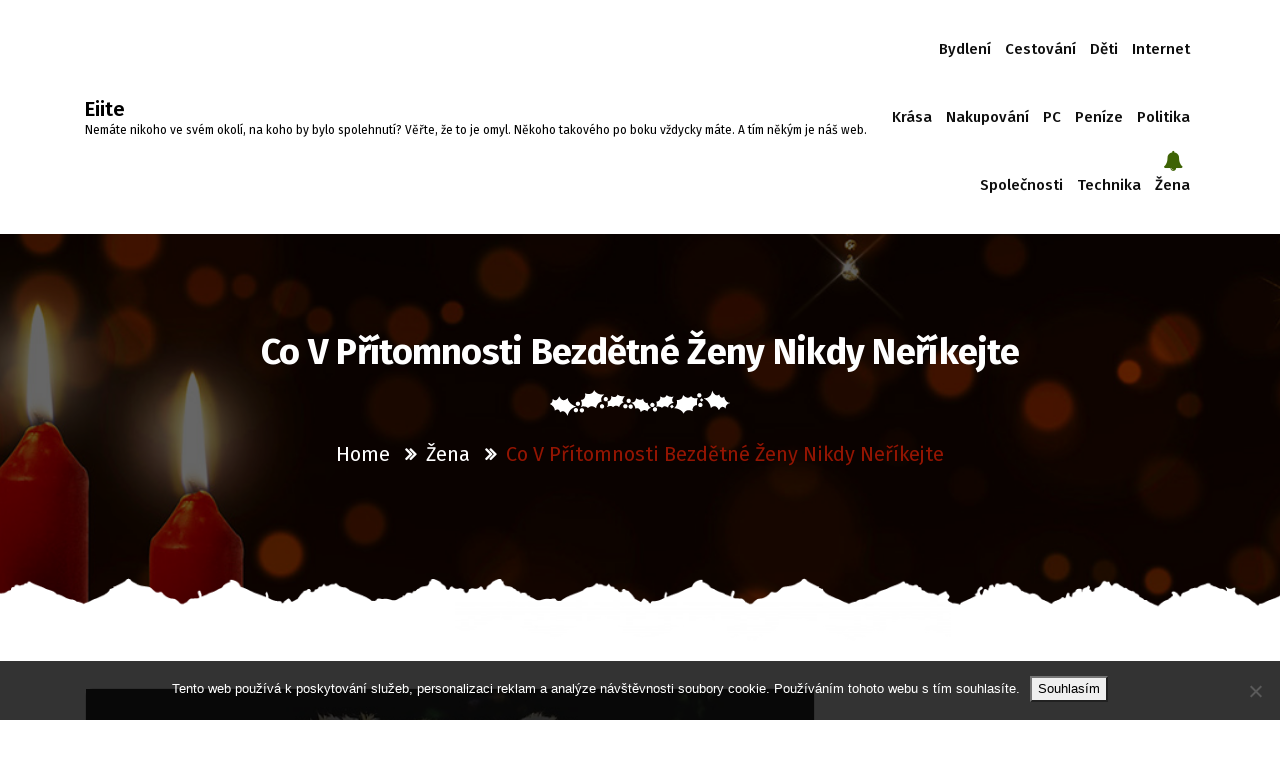

--- FILE ---
content_type: text/html; charset=UTF-8
request_url: https://www.eiite.cz/co-v-pritomnosti-bezdetne-zeny-nikdy-nerikejte/
body_size: 10833
content:
<!DOCTYPE html>
<html lang="cs">
	<head>
	<meta charset="UTF-8">
	<meta name="viewport" content="width=device-width, initial-scale=1">
	<link rel="profile" href="http://gmpg.org/xfn/11">
	
	<meta name='robots' content='index, follow, max-image-preview:large, max-snippet:-1, max-video-preview:-1' />

	<!-- This site is optimized with the Yoast SEO plugin v26.8 - https://yoast.com/product/yoast-seo-wordpress/ -->
	<title>Co v přítomnosti bezdětné ženy nikdy neříkejte</title>
	<meta name="description" content="Když žena po třicítce nemá děti, rázem je v okruhu kamarádek černou vránou. Je to ale opravdu takové prokletí? A jak se žije ženám, které děti nemají?" />
	<link rel="canonical" href="https://www.eiite.cz/co-v-pritomnosti-bezdetne-zeny-nikdy-nerikejte/" />
	<meta property="og:locale" content="cs_CZ" />
	<meta property="og:type" content="article" />
	<meta property="og:title" content="Co v přítomnosti bezdětné ženy nikdy neříkejte" />
	<meta property="og:description" content="Když žena po třicítce nemá děti, rázem je v okruhu kamarádek černou vránou. Je to ale opravdu takové prokletí? A jak se žije ženám, které děti nemají?" />
	<meta property="og:url" content="https://www.eiite.cz/co-v-pritomnosti-bezdetne-zeny-nikdy-nerikejte/" />
	<meta property="og:site_name" content="Eiite" />
	<meta property="article:published_time" content="2018-10-27T17:04:51+00:00" />
	<meta property="article:modified_time" content="2023-05-15T03:09:55+00:00" />
	<meta name="twitter:card" content="summary_large_image" />
	<meta name="twitter:label1" content="Napsal(a)" />
	<meta name="twitter:data1" content="" />
	<meta name="twitter:label2" content="Odhadovaná doba čtení" />
	<meta name="twitter:data2" content="3 minuty" />
	<!-- / Yoast SEO plugin. -->


<link rel='dns-prefetch' href='//fonts.googleapis.com' />
<style id='wp-img-auto-sizes-contain-inline-css' type='text/css'>
img:is([sizes=auto i],[sizes^="auto," i]){contain-intrinsic-size:3000px 1500px}
/*# sourceURL=wp-img-auto-sizes-contain-inline-css */
</style>
<style id='wp-block-library-inline-css' type='text/css'>
:root{--wp-block-synced-color:#7a00df;--wp-block-synced-color--rgb:122,0,223;--wp-bound-block-color:var(--wp-block-synced-color);--wp-editor-canvas-background:#ddd;--wp-admin-theme-color:#007cba;--wp-admin-theme-color--rgb:0,124,186;--wp-admin-theme-color-darker-10:#006ba1;--wp-admin-theme-color-darker-10--rgb:0,107,160.5;--wp-admin-theme-color-darker-20:#005a87;--wp-admin-theme-color-darker-20--rgb:0,90,135;--wp-admin-border-width-focus:2px}@media (min-resolution:192dpi){:root{--wp-admin-border-width-focus:1.5px}}.wp-element-button{cursor:pointer}:root .has-very-light-gray-background-color{background-color:#eee}:root .has-very-dark-gray-background-color{background-color:#313131}:root .has-very-light-gray-color{color:#eee}:root .has-very-dark-gray-color{color:#313131}:root .has-vivid-green-cyan-to-vivid-cyan-blue-gradient-background{background:linear-gradient(135deg,#00d084,#0693e3)}:root .has-purple-crush-gradient-background{background:linear-gradient(135deg,#34e2e4,#4721fb 50%,#ab1dfe)}:root .has-hazy-dawn-gradient-background{background:linear-gradient(135deg,#faaca8,#dad0ec)}:root .has-subdued-olive-gradient-background{background:linear-gradient(135deg,#fafae1,#67a671)}:root .has-atomic-cream-gradient-background{background:linear-gradient(135deg,#fdd79a,#004a59)}:root .has-nightshade-gradient-background{background:linear-gradient(135deg,#330968,#31cdcf)}:root .has-midnight-gradient-background{background:linear-gradient(135deg,#020381,#2874fc)}:root{--wp--preset--font-size--normal:16px;--wp--preset--font-size--huge:42px}.has-regular-font-size{font-size:1em}.has-larger-font-size{font-size:2.625em}.has-normal-font-size{font-size:var(--wp--preset--font-size--normal)}.has-huge-font-size{font-size:var(--wp--preset--font-size--huge)}.has-text-align-center{text-align:center}.has-text-align-left{text-align:left}.has-text-align-right{text-align:right}.has-fit-text{white-space:nowrap!important}#end-resizable-editor-section{display:none}.aligncenter{clear:both}.items-justified-left{justify-content:flex-start}.items-justified-center{justify-content:center}.items-justified-right{justify-content:flex-end}.items-justified-space-between{justify-content:space-between}.screen-reader-text{border:0;clip-path:inset(50%);height:1px;margin:-1px;overflow:hidden;padding:0;position:absolute;width:1px;word-wrap:normal!important}.screen-reader-text:focus{background-color:#ddd;clip-path:none;color:#444;display:block;font-size:1em;height:auto;left:5px;line-height:normal;padding:15px 23px 14px;text-decoration:none;top:5px;width:auto;z-index:100000}html :where(.has-border-color){border-style:solid}html :where([style*=border-top-color]){border-top-style:solid}html :where([style*=border-right-color]){border-right-style:solid}html :where([style*=border-bottom-color]){border-bottom-style:solid}html :where([style*=border-left-color]){border-left-style:solid}html :where([style*=border-width]){border-style:solid}html :where([style*=border-top-width]){border-top-style:solid}html :where([style*=border-right-width]){border-right-style:solid}html :where([style*=border-bottom-width]){border-bottom-style:solid}html :where([style*=border-left-width]){border-left-style:solid}html :where(img[class*=wp-image-]){height:auto;max-width:100%}:where(figure){margin:0 0 1em}html :where(.is-position-sticky){--wp-admin--admin-bar--position-offset:var(--wp-admin--admin-bar--height,0px)}@media screen and (max-width:600px){html :where(.is-position-sticky){--wp-admin--admin-bar--position-offset:0px}}

/*# sourceURL=wp-block-library-inline-css */
</style><style id='global-styles-inline-css' type='text/css'>
:root{--wp--preset--aspect-ratio--square: 1;--wp--preset--aspect-ratio--4-3: 4/3;--wp--preset--aspect-ratio--3-4: 3/4;--wp--preset--aspect-ratio--3-2: 3/2;--wp--preset--aspect-ratio--2-3: 2/3;--wp--preset--aspect-ratio--16-9: 16/9;--wp--preset--aspect-ratio--9-16: 9/16;--wp--preset--color--black: #000000;--wp--preset--color--cyan-bluish-gray: #abb8c3;--wp--preset--color--white: #ffffff;--wp--preset--color--pale-pink: #f78da7;--wp--preset--color--vivid-red: #cf2e2e;--wp--preset--color--luminous-vivid-orange: #ff6900;--wp--preset--color--luminous-vivid-amber: #fcb900;--wp--preset--color--light-green-cyan: #7bdcb5;--wp--preset--color--vivid-green-cyan: #00d084;--wp--preset--color--pale-cyan-blue: #8ed1fc;--wp--preset--color--vivid-cyan-blue: #0693e3;--wp--preset--color--vivid-purple: #9b51e0;--wp--preset--gradient--vivid-cyan-blue-to-vivid-purple: linear-gradient(135deg,rgb(6,147,227) 0%,rgb(155,81,224) 100%);--wp--preset--gradient--light-green-cyan-to-vivid-green-cyan: linear-gradient(135deg,rgb(122,220,180) 0%,rgb(0,208,130) 100%);--wp--preset--gradient--luminous-vivid-amber-to-luminous-vivid-orange: linear-gradient(135deg,rgb(252,185,0) 0%,rgb(255,105,0) 100%);--wp--preset--gradient--luminous-vivid-orange-to-vivid-red: linear-gradient(135deg,rgb(255,105,0) 0%,rgb(207,46,46) 100%);--wp--preset--gradient--very-light-gray-to-cyan-bluish-gray: linear-gradient(135deg,rgb(238,238,238) 0%,rgb(169,184,195) 100%);--wp--preset--gradient--cool-to-warm-spectrum: linear-gradient(135deg,rgb(74,234,220) 0%,rgb(151,120,209) 20%,rgb(207,42,186) 40%,rgb(238,44,130) 60%,rgb(251,105,98) 80%,rgb(254,248,76) 100%);--wp--preset--gradient--blush-light-purple: linear-gradient(135deg,rgb(255,206,236) 0%,rgb(152,150,240) 100%);--wp--preset--gradient--blush-bordeaux: linear-gradient(135deg,rgb(254,205,165) 0%,rgb(254,45,45) 50%,rgb(107,0,62) 100%);--wp--preset--gradient--luminous-dusk: linear-gradient(135deg,rgb(255,203,112) 0%,rgb(199,81,192) 50%,rgb(65,88,208) 100%);--wp--preset--gradient--pale-ocean: linear-gradient(135deg,rgb(255,245,203) 0%,rgb(182,227,212) 50%,rgb(51,167,181) 100%);--wp--preset--gradient--electric-grass: linear-gradient(135deg,rgb(202,248,128) 0%,rgb(113,206,126) 100%);--wp--preset--gradient--midnight: linear-gradient(135deg,rgb(2,3,129) 0%,rgb(40,116,252) 100%);--wp--preset--font-size--small: 13px;--wp--preset--font-size--medium: 20px;--wp--preset--font-size--large: 36px;--wp--preset--font-size--x-large: 42px;--wp--preset--spacing--20: 0.44rem;--wp--preset--spacing--30: 0.67rem;--wp--preset--spacing--40: 1rem;--wp--preset--spacing--50: 1.5rem;--wp--preset--spacing--60: 2.25rem;--wp--preset--spacing--70: 3.38rem;--wp--preset--spacing--80: 5.06rem;--wp--preset--shadow--natural: 6px 6px 9px rgba(0, 0, 0, 0.2);--wp--preset--shadow--deep: 12px 12px 50px rgba(0, 0, 0, 0.4);--wp--preset--shadow--sharp: 6px 6px 0px rgba(0, 0, 0, 0.2);--wp--preset--shadow--outlined: 6px 6px 0px -3px rgb(255, 255, 255), 6px 6px rgb(0, 0, 0);--wp--preset--shadow--crisp: 6px 6px 0px rgb(0, 0, 0);}:where(.is-layout-flex){gap: 0.5em;}:where(.is-layout-grid){gap: 0.5em;}body .is-layout-flex{display: flex;}.is-layout-flex{flex-wrap: wrap;align-items: center;}.is-layout-flex > :is(*, div){margin: 0;}body .is-layout-grid{display: grid;}.is-layout-grid > :is(*, div){margin: 0;}:where(.wp-block-columns.is-layout-flex){gap: 2em;}:where(.wp-block-columns.is-layout-grid){gap: 2em;}:where(.wp-block-post-template.is-layout-flex){gap: 1.25em;}:where(.wp-block-post-template.is-layout-grid){gap: 1.25em;}.has-black-color{color: var(--wp--preset--color--black) !important;}.has-cyan-bluish-gray-color{color: var(--wp--preset--color--cyan-bluish-gray) !important;}.has-white-color{color: var(--wp--preset--color--white) !important;}.has-pale-pink-color{color: var(--wp--preset--color--pale-pink) !important;}.has-vivid-red-color{color: var(--wp--preset--color--vivid-red) !important;}.has-luminous-vivid-orange-color{color: var(--wp--preset--color--luminous-vivid-orange) !important;}.has-luminous-vivid-amber-color{color: var(--wp--preset--color--luminous-vivid-amber) !important;}.has-light-green-cyan-color{color: var(--wp--preset--color--light-green-cyan) !important;}.has-vivid-green-cyan-color{color: var(--wp--preset--color--vivid-green-cyan) !important;}.has-pale-cyan-blue-color{color: var(--wp--preset--color--pale-cyan-blue) !important;}.has-vivid-cyan-blue-color{color: var(--wp--preset--color--vivid-cyan-blue) !important;}.has-vivid-purple-color{color: var(--wp--preset--color--vivid-purple) !important;}.has-black-background-color{background-color: var(--wp--preset--color--black) !important;}.has-cyan-bluish-gray-background-color{background-color: var(--wp--preset--color--cyan-bluish-gray) !important;}.has-white-background-color{background-color: var(--wp--preset--color--white) !important;}.has-pale-pink-background-color{background-color: var(--wp--preset--color--pale-pink) !important;}.has-vivid-red-background-color{background-color: var(--wp--preset--color--vivid-red) !important;}.has-luminous-vivid-orange-background-color{background-color: var(--wp--preset--color--luminous-vivid-orange) !important;}.has-luminous-vivid-amber-background-color{background-color: var(--wp--preset--color--luminous-vivid-amber) !important;}.has-light-green-cyan-background-color{background-color: var(--wp--preset--color--light-green-cyan) !important;}.has-vivid-green-cyan-background-color{background-color: var(--wp--preset--color--vivid-green-cyan) !important;}.has-pale-cyan-blue-background-color{background-color: var(--wp--preset--color--pale-cyan-blue) !important;}.has-vivid-cyan-blue-background-color{background-color: var(--wp--preset--color--vivid-cyan-blue) !important;}.has-vivid-purple-background-color{background-color: var(--wp--preset--color--vivid-purple) !important;}.has-black-border-color{border-color: var(--wp--preset--color--black) !important;}.has-cyan-bluish-gray-border-color{border-color: var(--wp--preset--color--cyan-bluish-gray) !important;}.has-white-border-color{border-color: var(--wp--preset--color--white) !important;}.has-pale-pink-border-color{border-color: var(--wp--preset--color--pale-pink) !important;}.has-vivid-red-border-color{border-color: var(--wp--preset--color--vivid-red) !important;}.has-luminous-vivid-orange-border-color{border-color: var(--wp--preset--color--luminous-vivid-orange) !important;}.has-luminous-vivid-amber-border-color{border-color: var(--wp--preset--color--luminous-vivid-amber) !important;}.has-light-green-cyan-border-color{border-color: var(--wp--preset--color--light-green-cyan) !important;}.has-vivid-green-cyan-border-color{border-color: var(--wp--preset--color--vivid-green-cyan) !important;}.has-pale-cyan-blue-border-color{border-color: var(--wp--preset--color--pale-cyan-blue) !important;}.has-vivid-cyan-blue-border-color{border-color: var(--wp--preset--color--vivid-cyan-blue) !important;}.has-vivid-purple-border-color{border-color: var(--wp--preset--color--vivid-purple) !important;}.has-vivid-cyan-blue-to-vivid-purple-gradient-background{background: var(--wp--preset--gradient--vivid-cyan-blue-to-vivid-purple) !important;}.has-light-green-cyan-to-vivid-green-cyan-gradient-background{background: var(--wp--preset--gradient--light-green-cyan-to-vivid-green-cyan) !important;}.has-luminous-vivid-amber-to-luminous-vivid-orange-gradient-background{background: var(--wp--preset--gradient--luminous-vivid-amber-to-luminous-vivid-orange) !important;}.has-luminous-vivid-orange-to-vivid-red-gradient-background{background: var(--wp--preset--gradient--luminous-vivid-orange-to-vivid-red) !important;}.has-very-light-gray-to-cyan-bluish-gray-gradient-background{background: var(--wp--preset--gradient--very-light-gray-to-cyan-bluish-gray) !important;}.has-cool-to-warm-spectrum-gradient-background{background: var(--wp--preset--gradient--cool-to-warm-spectrum) !important;}.has-blush-light-purple-gradient-background{background: var(--wp--preset--gradient--blush-light-purple) !important;}.has-blush-bordeaux-gradient-background{background: var(--wp--preset--gradient--blush-bordeaux) !important;}.has-luminous-dusk-gradient-background{background: var(--wp--preset--gradient--luminous-dusk) !important;}.has-pale-ocean-gradient-background{background: var(--wp--preset--gradient--pale-ocean) !important;}.has-electric-grass-gradient-background{background: var(--wp--preset--gradient--electric-grass) !important;}.has-midnight-gradient-background{background: var(--wp--preset--gradient--midnight) !important;}.has-small-font-size{font-size: var(--wp--preset--font-size--small) !important;}.has-medium-font-size{font-size: var(--wp--preset--font-size--medium) !important;}.has-large-font-size{font-size: var(--wp--preset--font-size--large) !important;}.has-x-large-font-size{font-size: var(--wp--preset--font-size--x-large) !important;}
/*# sourceURL=global-styles-inline-css */
</style>

<style id='classic-theme-styles-inline-css' type='text/css'>
/*! This file is auto-generated */
.wp-block-button__link{color:#fff;background-color:#32373c;border-radius:9999px;box-shadow:none;text-decoration:none;padding:calc(.667em + 2px) calc(1.333em + 2px);font-size:1.125em}.wp-block-file__button{background:#32373c;color:#fff;text-decoration:none}
/*# sourceURL=/wp-includes/css/classic-themes.min.css */
</style>
<link rel='stylesheet' id='cookie-notice-front-css' href='https://www.eiite.cz/wp-content/plugins/cookie-notice/css/front.min.css?ver=2.5.11' type='text/css' media='all' />
<link rel='stylesheet' id='kk-star-ratings-css' href='https://www.eiite.cz/wp-content/plugins/kk-star-ratings/src/core/public/css/kk-star-ratings.min.css?ver=5.4.10.3' type='text/css' media='all' />
<link rel='stylesheet' id='eventpress-style-css' href='https://www.eiite.cz/wp-content/themes/eventpress/style.css?ver=6.9' type='text/css' media='all' />
<link rel='stylesheet' id='eventpress-color-default-css' href='https://www.eiite.cz/wp-content/themes/eventpress/css/color/default.css?ver=6.9' type='text/css' media='all' />
<link rel='stylesheet' id='bootstrap-min-css' href='https://www.eiite.cz/wp-content/themes/eventpress/css/bootstrap.min.css?ver=6.9' type='text/css' media='all' />
<link rel='stylesheet' id='meanmenu-min-css' href='https://www.eiite.cz/wp-content/themes/eventpress/css/meanmenu.min.css?ver=6.9' type='text/css' media='all' />
<link rel='stylesheet' id='fontawesome-css' href='https://www.eiite.cz/wp-content/themes/eventpress/css/fonts/font-awesome/css/font-awesome.min.css?ver=6.9' type='text/css' media='all' />
<link rel='stylesheet' id='animate-css' href='https://www.eiite.cz/wp-content/themes/eventpress/css/animate.css?ver=6.9' type='text/css' media='all' />
<link rel='stylesheet' id='eventpress-widget-css' href='https://www.eiite.cz/wp-content/themes/eventpress/css/widget.css?ver=6.9' type='text/css' media='all' />
<link rel='stylesheet' id='eventpress-editor-style-css' href='https://www.eiite.cz/wp-content/themes/eventpress/css/editor-style.css?ver=6.9' type='text/css' media='all' />
<link rel='stylesheet' id='eventpress-typography-css' href='https://www.eiite.cz/wp-content/themes/eventpress/css/typography/typography.css?ver=6.9' type='text/css' media='all' />
<link rel='stylesheet' id='eventpress-responsive-css' href='https://www.eiite.cz/wp-content/themes/eventpress/css/responsive.css?ver=6.9' type='text/css' media='all' />
<link rel='stylesheet' id='eventpress-fonts-css' href='https://fonts.googleapis.com/css?family=Dancing+Script%3A400%2C700%7CFira+Sans%3A100%2C200%2C300%2C400%2C500%2C600%2C700%2C800&#038;subset=latin%2Clatin-ext' type='text/css' media='all' />
<script type="text/javascript" src="https://www.eiite.cz/wp-includes/js/jquery/jquery.min.js?ver=3.7.1" id="jquery-core-js"></script>
<script type="text/javascript" src="https://www.eiite.cz/wp-includes/js/jquery/jquery-migrate.min.js?ver=3.4.1" id="jquery-migrate-js"></script>
<link rel="alternate" type="application/ld+json" href="https://www.eiite.cz/co-v-pritomnosti-bezdetne-zeny-nikdy-nerikejte/?format=application/ld+json" title="Structured Descriptor Document (JSON-LD format)"><script type="application/ld+json" data-source="DataFeed:WordPress" data-schema="1637-post-Default">{"@context":"https:\/\/schema.org\/","@type":"Article","@id":"https:\/\/www.eiite.cz\/co-v-pritomnosti-bezdetne-zeny-nikdy-nerikejte\/#Article","mainEntityOfPage":"https:\/\/www.eiite.cz\/co-v-pritomnosti-bezdetne-zeny-nikdy-nerikejte\/","headline":"Co v p\u0159\u00edtomnosti bezd\u011btn\u00e9 \u017eeny nikdy ne\u0159\u00edkejte","name":"Co v p\u0159\u00edtomnosti bezd\u011btn\u00e9 \u017eeny nikdy ne\u0159\u00edkejte","description":"Kdy\u017e \u017eena po t\u0159ic\u00edtce nem\u00e1 d\u011bti, r\u00e1zem je v okruhu kamar\u00e1dek \u010dernou vr\u00e1nou. Je to ale opravdu takov\u00e9 proklet\u00ed? A jak se \u017eije \u017een\u00e1m, kter\u00e9 d\u011bti nemaj\u00ed?","datePublished":"2019-10-12","dateModified":"2023-05-15","author":{"@type":"Person","@id":"https:\/\/www.eiite.cz\/author\/#Person","name":"","url":"https:\/\/www.eiite.cz\/author\/","identifier":1,"image":{"@type":"ImageObject","@id":"https:\/\/secure.gravatar.com\/avatar\/e32c915fa5b274a4469e3ef5c1f9837e76577a60613858c5c8a74a3de98e33bc?s=96&d=mm&r=g","url":"https:\/\/secure.gravatar.com\/avatar\/e32c915fa5b274a4469e3ef5c1f9837e76577a60613858c5c8a74a3de98e33bc?s=96&d=mm&r=g","height":96,"width":96}},"publisher":{"@type":"Organization","name":"eiite.cz","logo":{"@type":"ImageObject","@id":"\/logo.png","url":"\/logo.png","width":600,"height":60}},"image":{"@type":"ImageObject","@id":"https:\/\/www.eiite.cz\/wp-content\/uploads\/img_a357872_w3911_t1572192319.jpg","url":"https:\/\/www.eiite.cz\/wp-content\/uploads\/img_a357872_w3911_t1572192319.jpg","height":0,"width":0},"url":"https:\/\/www.eiite.cz\/co-v-pritomnosti-bezdetne-zeny-nikdy-nerikejte\/","about":["\u017dena"],"wordCount":562,"articleBody":"\tNedobrovoln\u00e1 volba, v\u00fdhoda, nebo proklet\u00ed?D\u016fvod\u016f pro to mohou m\u00edt hned n\u011bkolik: T\u0159eba kdy\u017e je partner v\u00fdrazn\u011b star\u0161\u00ed a dal\u0161\u00ed d\u011bti u\u017e nechce, Zdravotn\u00ed d\u016fvody, \u0161patn\u00e1 soci\u00e1ln\u00ed situace, nebo \u017eena prost\u011b nec\u00edt\u00ed pot\u0159ebu b\u00fdt matkou. V takov\u00e9 chv\u00edli se mo\u017en\u00e1 sama sebe pt\u00e1:Jsem \u0161patn\u00e1 \u017eena, kdy\u017e netou\u017e\u00edm b\u00fdt matkou? A vsad\u00edm krk na to, \u017ee se na n\u00ed d\u00edv\u00e1 tak trochu p\u0159es prsty i jej\u00ed okol\u00ed. Tento zp\u016fsob \u017eivota m\u00e1 ale i kladn\u00e9 str\u00e1nky.\tV\u00fdhody \u017eivota bez d\u011bt\u00ed&nbsp;Budete si bli\u017e\u0161\u00ed s&nbsp;partnerem:s&nbsp;partnerem jste oba dva dosp\u011bl\u00ed lid\u00e9, tedy jste si rovni. Jeden nen\u00ed z\u00e1visl\u00fd na tom druh\u00e9m, kde\u017eto d\u011bti, ty na v\u00e1s z\u00e1visl\u00e9 jsou. Ov\u0161em pozor, nesm\u00ed se jeden z&nbsp;partner\u016f upnout na toho druh\u00e9ho, vy\u017eadovat jeho neust\u00e1lou pozornost a chovat se jako p\u0159erostl\u00e9 rozmazlen\u00e9 d\u00edt\u011b.Finance: Budete v&nbsp;o\u010d\u00edch zn\u00e1m\u00fdch za lakomce, ale nemus\u00edte vynakl\u00e1dat p\u0159es p\u016flku v\u00fdplaty za krou\u017eky, oble\u010den\u00ed, v\u011bci do \u0161koly a v\u0161e ostatn\u00ed, co by bylo pro potomka nezbytn\u00e9.V\u00edce osobn\u00edho prostoru: M\u00e1te \u010das plnit si sv\u00e9 sny, posezen\u00ed s&nbsp;p\u0159\u00e1teli, sv\u00e9 kon\u00ed\u010dky. Ono se t\u0159eba \u0161patn\u011b \u010dte v&nbsp;historick\u00fdch knih\u00e1ch s&nbsp;vztekaj\u00edc\u00edm se d\u00edt\u011btem za zadkem. Nebo se \u0161patn\u011b jede na v\u00edcedenn\u00ed festival, pokud nese\u017eenete hl\u00edd\u00e1n\u00ed.&nbsp;Nev\u00fdhoda: nev\u00fdhodou je, \u017ee na st\u00e1\u0159\u00ed m\u016f\u017eete z\u016fstat sami, zvl\u00e1\u0161t\u011b pokud je partner \u010di partnerka v\u00fdrazn\u011b star\u0161\u00ed. Kde ale m\u00e1te z\u00e1ruku, \u017ee se d\u00edtko v&nbsp;dosp\u011blosti neodst\u011bhuje na druh\u00fd konec sv\u011bta a uvid\u00edte se s&nbsp;n\u00edm t\u0159eba jednou do roka? Po\u0159izovat si d\u00edt\u011b z&nbsp;d\u016fvodu zabezpe\u010den\u00ed na &bdquo;star\u00e1 kolena&ldquo; mi p\u0159ijde jako hol\u00fd nesmysl a d\u00e1vaj\u00ed mi za pravdu i psychologov\u00e9.\tSlavn\u00ed bezd\u011btn\u00ed: Nejste v&nbsp;tom sami. I mezi celebritami se mnoh\u00e9 \u017eeny rozhodly pro\u017e\u00edt sv\u016fj \u017eivot bez role matky: Jsou to nap\u0159\u00edklad:Oprah Winfrey,Cameron Diaz nebo slavn\u00e1 p\u0159edstavitelka Bridget Jones Ren\u00e9e Zellweger. Tyto d\u00e1my otev\u0159en\u011b p\u0159izn\u00e1vaj\u00ed, \u017ee jim mate\u0159stv\u00ed nic ne\u0159\u00edk\u00e1.&middot;&nbsp;&nbsp;&nbsp;&nbsp;&nbsp;&nbsp;&nbsp;&nbsp; Tomu ty nem\u016f\u017ee\u0161 rozum\u011bt, ty nem\u00e1\u0161 d\u011bti&middot;&nbsp;&nbsp;&nbsp;&nbsp;&nbsp;&nbsp;&nbsp;&nbsp; Bez d\u011bt\u00ed nem\u00e1 \u017eivot smysl&middot;&nbsp;&nbsp;&nbsp;&nbsp;&nbsp;&nbsp;&nbsp;&nbsp; Nev\u00ed\u0161, co jsou to opravdov\u00e9 starosti&middot;&nbsp;&nbsp;&nbsp;&nbsp;&nbsp;&nbsp;&nbsp;&nbsp; Bezd\u011btn\u00ed lid\u00e9 jsou sobci&middot;&nbsp;&nbsp;&nbsp;&nbsp;&nbsp;&nbsp;&nbsp;&nbsp; Pro\u010d vlastn\u011b nem\u00e1\u0161 d\u011bti?&nbsp; Na to j\u00e1 s&nbsp;oblibou odpov\u00edd\u00e1m a pro\u010d ty je m\u00e1\u0161?&middot;&nbsp;&nbsp;&nbsp;&nbsp;&nbsp;&nbsp;&nbsp;&nbsp; \u010casem zm\u011bn\u00ed\u0161 n\u00e1zorPoka\u017ed\u00e9 si rozmyslete, zda pro pozvednut\u00ed va\u0161eho ega, mus\u00edte \u0159\u00edkat v\u011bty typu &bdquo;Jsem matka\/otec a kdo je v\u00edc?&ldquo;. V\u00e1\u017en\u011b chcete, aby va\u0161e dlouholet\u00e1 kamar\u00e1dka probre\u010dela celou noc do pol\u0161t\u00e1\u0159e?                                                                                                                                                                                                                                                                                                                                                                                        4.4\/5 - (7 votes)        "}</script>
<script type="application/ld+json" data-source="DataFeed:WordPress" data-schema="Breadcrumb">{"@context":"https:\/\/schema.org\/","@type":"BreadcrumbList","itemListElement":[{"@type":"ListItem","position":1,"name":"Co v p\u0159\u00edtomnosti bezd\u011btn\u00e9 \u017eeny nikdy ne\u0159\u00edkejte","item":"https:\/\/www.eiite.cz\/co-v-pritomnosti-bezdetne-zeny-nikdy-nerikejte\/#breadcrumbitem"}]}</script>
<script type="application/ld+json">{
    "@context": "https://schema.org/",
    "@type": "CreativeWorkSeries",
    "name": "Co v přítomnosti bezdětné ženy nikdy neříkejte",
    "aggregateRating": {
        "@type": "AggregateRating",
        "ratingValue": "4.4",
        "bestRating": "5",
        "ratingCount": "7"
    }
}</script><link rel="icon" type="image/png" href="/wp-content/uploads/fbrfg/favicon-96x96.png" sizes="96x96" />
<link rel="icon" type="image/svg+xml" href="/wp-content/uploads/fbrfg/favicon.svg" />
<link rel="shortcut icon" href="/wp-content/uploads/fbrfg/favicon.ico" />
<link rel="apple-touch-icon" sizes="180x180" href="/wp-content/uploads/fbrfg/apple-touch-icon.png" />
<link rel="manifest" href="/wp-content/uploads/fbrfg/site.webmanifest" />	<style type="text/css">
			.site-title,
		.site-description {
			color: #000000;
		}
		</style>
			<style type="text/css" id="wp-custom-css">
			.navbar-expand-lg .navbar-nav .nav-link {
	padding: 0 5px;
}
.navbar-flex {
	max-width: 800px;
}		</style>
		</head>
	
<body class="wp-singular post-template-default single single-post postid-1637 single-format-standard wp-theme-eventpress cookies-not-set">
<div id="page" class="site">
	<a class="skip-link screen-reader-text" href="#content">Skip to content</a>
	<!--===================== 
        Start: Navbar
     =====================-->
	     <div class="navbar-wrapper multipage ">
         <nav class="navbar navbar-expand-lg navbar-default">
            <div class="container">
				<div class="logo-bbc">
					<!-- LOGO -->
					<a class="navbar-brand logo" href="https://www.eiite.cz/">
													<p class="site-title">
								Eiite							</p>	
																				<p class="site-description">
Nemáte nikoho ve svém okolí, na koho by bylo spolehnutí? Věřte, že to je omyl. Někoho takového po boku vždycky máte. A tím někým je náš web.</p>
											</a>    
                </div>
				<div class="d-none d-lg-block navbar-flex" id="navbarCollapse">
                   <ul id="menu-topmenu" class="navbar-nav ml-auto"><li itemscope="itemscope" itemtype="https://www.schema.org/SiteNavigationElement" id="menu-item-89" class="menu-item menu-item-type-taxonomy menu-item-object-category menu-item-89 nav-item"><a title="Bydlení" href="https://www.eiite.cz/bydleni/" class="nav-link">Bydlení</a></li>
<li itemscope="itemscope" itemtype="https://www.schema.org/SiteNavigationElement" id="menu-item-90" class="menu-item menu-item-type-taxonomy menu-item-object-category menu-item-90 nav-item"><a title="Cestování" href="https://www.eiite.cz/cestovani/" class="nav-link">Cestování</a></li>
<li itemscope="itemscope" itemtype="https://www.schema.org/SiteNavigationElement" id="menu-item-91" class="menu-item menu-item-type-taxonomy menu-item-object-category menu-item-91 nav-item"><a title="Děti" href="https://www.eiite.cz/deti/" class="nav-link">Děti</a></li>
<li itemscope="itemscope" itemtype="https://www.schema.org/SiteNavigationElement" id="menu-item-92" class="menu-item menu-item-type-taxonomy menu-item-object-category menu-item-92 nav-item"><a title="Internet" href="https://www.eiite.cz/internet/" class="nav-link">Internet</a></li>
<li itemscope="itemscope" itemtype="https://www.schema.org/SiteNavigationElement" id="menu-item-93" class="menu-item menu-item-type-taxonomy menu-item-object-category menu-item-93 nav-item"><a title="Krása" href="https://www.eiite.cz/krasa/" class="nav-link">Krása</a></li>
<li itemscope="itemscope" itemtype="https://www.schema.org/SiteNavigationElement" id="menu-item-94" class="menu-item menu-item-type-taxonomy menu-item-object-category menu-item-94 nav-item"><a title="Nakupování" href="https://www.eiite.cz/nakupovani/" class="nav-link">Nakupování</a></li>
<li itemscope="itemscope" itemtype="https://www.schema.org/SiteNavigationElement" id="menu-item-95" class="menu-item menu-item-type-taxonomy menu-item-object-category menu-item-95 nav-item"><a title="PC" href="https://www.eiite.cz/pc/" class="nav-link">PC</a></li>
<li itemscope="itemscope" itemtype="https://www.schema.org/SiteNavigationElement" id="menu-item-96" class="menu-item menu-item-type-taxonomy menu-item-object-category menu-item-96 nav-item"><a title="Peníze" href="https://www.eiite.cz/penize/" class="nav-link">Peníze</a></li>
<li itemscope="itemscope" itemtype="https://www.schema.org/SiteNavigationElement" id="menu-item-97" class="menu-item menu-item-type-taxonomy menu-item-object-category menu-item-97 nav-item"><a title="Politika" href="https://www.eiite.cz/politika/" class="nav-link">Politika</a></li>
<li itemscope="itemscope" itemtype="https://www.schema.org/SiteNavigationElement" id="menu-item-98" class="menu-item menu-item-type-taxonomy menu-item-object-category menu-item-98 nav-item"><a title="Společnosti" href="https://www.eiite.cz/spolecnosti/" class="nav-link">Společnosti</a></li>
<li itemscope="itemscope" itemtype="https://www.schema.org/SiteNavigationElement" id="menu-item-99" class="menu-item menu-item-type-taxonomy menu-item-object-category menu-item-99 nav-item"><a title="Technika" href="https://www.eiite.cz/technika/" class="nav-link">Technika</a></li>
<li itemscope="itemscope" itemtype="https://www.schema.org/SiteNavigationElement" id="menu-item-100" class="menu-item menu-item-type-taxonomy menu-item-object-category current-post-ancestor current-menu-parent current-post-parent active menu-item-100 nav-item"><a title="Žena" href="https://www.eiite.cz/zena/" class="nav-link">Žena</a></li>
</ul>					
                </div>
				                
            </div>        
        </nav>

        <!-- Start Mobiel Menu -->
        <div class="mobile-menu-area d-lg-none">
            <div class="container">
                <div class="row">
                    <div class="col-md-12">
                        <div class="mobile-menu">
                            <nav class="mobile-menu-active">
                               <ul id="menu-topmenu-1" class=""><li itemscope="itemscope" itemtype="https://www.schema.org/SiteNavigationElement" class="menu-item menu-item-type-taxonomy menu-item-object-category menu-item-89 nav-item"><a title="Bydlení" href="https://www.eiite.cz/bydleni/" class="nav-link">Bydlení</a></li>
<li itemscope="itemscope" itemtype="https://www.schema.org/SiteNavigationElement" class="menu-item menu-item-type-taxonomy menu-item-object-category menu-item-90 nav-item"><a title="Cestování" href="https://www.eiite.cz/cestovani/" class="nav-link">Cestování</a></li>
<li itemscope="itemscope" itemtype="https://www.schema.org/SiteNavigationElement" class="menu-item menu-item-type-taxonomy menu-item-object-category menu-item-91 nav-item"><a title="Děti" href="https://www.eiite.cz/deti/" class="nav-link">Děti</a></li>
<li itemscope="itemscope" itemtype="https://www.schema.org/SiteNavigationElement" class="menu-item menu-item-type-taxonomy menu-item-object-category menu-item-92 nav-item"><a title="Internet" href="https://www.eiite.cz/internet/" class="nav-link">Internet</a></li>
<li itemscope="itemscope" itemtype="https://www.schema.org/SiteNavigationElement" class="menu-item menu-item-type-taxonomy menu-item-object-category menu-item-93 nav-item"><a title="Krása" href="https://www.eiite.cz/krasa/" class="nav-link">Krása</a></li>
<li itemscope="itemscope" itemtype="https://www.schema.org/SiteNavigationElement" class="menu-item menu-item-type-taxonomy menu-item-object-category menu-item-94 nav-item"><a title="Nakupování" href="https://www.eiite.cz/nakupovani/" class="nav-link">Nakupování</a></li>
<li itemscope="itemscope" itemtype="https://www.schema.org/SiteNavigationElement" class="menu-item menu-item-type-taxonomy menu-item-object-category menu-item-95 nav-item"><a title="PC" href="https://www.eiite.cz/pc/" class="nav-link">PC</a></li>
<li itemscope="itemscope" itemtype="https://www.schema.org/SiteNavigationElement" class="menu-item menu-item-type-taxonomy menu-item-object-category menu-item-96 nav-item"><a title="Peníze" href="https://www.eiite.cz/penize/" class="nav-link">Peníze</a></li>
<li itemscope="itemscope" itemtype="https://www.schema.org/SiteNavigationElement" class="menu-item menu-item-type-taxonomy menu-item-object-category menu-item-97 nav-item"><a title="Politika" href="https://www.eiite.cz/politika/" class="nav-link">Politika</a></li>
<li itemscope="itemscope" itemtype="https://www.schema.org/SiteNavigationElement" class="menu-item menu-item-type-taxonomy menu-item-object-category menu-item-98 nav-item"><a title="Společnosti" href="https://www.eiite.cz/spolecnosti/" class="nav-link">Společnosti</a></li>
<li itemscope="itemscope" itemtype="https://www.schema.org/SiteNavigationElement" class="menu-item menu-item-type-taxonomy menu-item-object-category menu-item-99 nav-item"><a title="Technika" href="https://www.eiite.cz/technika/" class="nav-link">Technika</a></li>
<li itemscope="itemscope" itemtype="https://www.schema.org/SiteNavigationElement" class="menu-item menu-item-type-taxonomy menu-item-object-category current-post-ancestor current-menu-parent current-post-parent active menu-item-100 nav-item"><a title="Žena" href="https://www.eiite.cz/zena/" class="nav-link">Žena</a></li>
</ul>                            </nav>                            
                        </div>
                    </div>
                </div>
            </div>
        </div> <!-- End Mobile Menu -->
	</div>
    <!--===================== 
        End: Navbar
     =====================-->
<section id="breadcrumb-area" style="background-image:url('https://www.eiite.cz/wp-content/themes/eventpress/images/breadcrumbbg.jpg ');">
        <div class="container">
            <div class="row">
                <div class="col-12 text-center">
					<h2>
						Co v přítomnosti bezdětné ženy nikdy neříkejte					</h2>
				 <img src="https://www.eiite.cz/wp-content/themes/eventpress/images/section-hiw.png" alt="">
					 <ul class="breadcrumb-nav list-inline">
						<li><a href="https://www.eiite.cz">Home</a> &nbsp <i class="fa fa-angle-double-right" aria-hidden="true"></i> &nbsp<a href="https://www.eiite.cz/zena/">Žena</a> &nbsp <i class="fa fa-angle-double-right" aria-hidden="true"></i> &nbsp<li class="active">Co v přítomnosti bezdětné ženy nikdy neříkejte</li></li>					</ul>
			</div>
		</div>
	</div>
</section>
	<div id="content"> <section id="blog-content" class="section-padding page-s">
        <div class="separator"><img src="https://www.eiite.cz/wp-content/themes/eventpress/images/shape/shape01.png" alt=""></div>
        <div class="container">

            <div class="row">
                <!-- Blog Content -->
                <div class="col-lg-8 order-lg-1 col-md-12 mb-5 mb-lg-0">
																		<article class="blog-post single-blog">
								<div class="post-thumb">
																			<img src="https://www.eiite.cz/wp-content/uploads/img_a357872_w3911_t1572192319.jpg" class="attachment-post-thumbnail size-post-thumbnail wp-post-image" alt="" decoding="async" />										
									<div class="post-overlay">
										<a href="https://www.eiite.cz/co-v-pritomnosti-bezdetne-zeny-nikdy-nerikejte/"><i class="fa fa-link"></i></a>
									</div>
								</div>
								<ul class="meta-info">
									<li class="post-date"><a href="https://www.eiite.cz/2019/10/">12 Říj 2019</a></li>
									<li class="posted-by">By <a href="https://www.eiite.cz/author/"> </a></li>
									<li class="comments-quantity"><a href="https://www.eiite.cz/co-v-pritomnosti-bezdetne-zeny-nikdy-nerikejte/"> - 0 Comments</a></li>
								</ul>
								<div class="post-content">
									<h4 class="post-title">Co v přítomnosti bezdětné ženy nikdy neříkejte</h4> 
									<h2>
	Nedobrovolná volba, výhoda, nebo prokletí?</h2>
<p><em>Důvodů pro to mohou mít hned několik: Třeba když je partner výrazně starší a další děti už nechce, Zdravotní důvody, špatná sociální situace, nebo žena prostě necítí potřebu být matkou. V takové chvíli se možná sama sebe ptá:Jsem špatná žena, když netoužím být matkou? A vsadím krk na to, že se na ní dívá tak trochu přes prsty i její okolí. Tento způsob života má ale i kladné stránky.<br />
<img decoding="async" alt="dětská hračka" src="https://eiite.cz/wp-content/uploads/img_a357872_w3911_t1572192319.jpg" style="max-width: 70%; max-height: 70%;" /></em></p>
<h3>
	Výhody života bez dětí</h3>
<p>&nbsp;<br />
<strong><em>Budete si bližší s&nbsp;partnerem:</em></strong><em>s&nbsp;partnerem jste oba dva dospělí lidé, tedy jste si rovni. Jeden není závislý na tom druhém, kdežto děti, ty na vás závislé jsou. Ovšem pozor, nesmí se jeden z&nbsp;partnerů upnout na toho druhého, vyžadovat jeho neustálou pozornost a chovat se jako přerostlé rozmazlené dítě.</em><br />
<strong><em>Finance: </em></strong><em>Budete v&nbsp;očích známých za lakomce, ale nemusíte vynakládat přes půlku výplaty za kroužky, oblečení, věci do školy a vše ostatní, co by bylo pro potomka nezbytné.</em><br />
<strong><em>Více osobního prostoru: </em></strong><em>Máte čas plnit si své sny, posezení s&nbsp;přáteli, své koníčky. Ono se třeba špatně čte v&nbsp;historických knihách s&nbsp;vztekajícím se dítětem za zadkem. Nebo se špatně jede na vícedenní festival, pokud neseženete hlídání.</em><br />
<strong><em>&nbsp;Nevýhoda: </em></strong><em>nevýhodou je, že na stáří můžete zůstat sami, zvláště pokud je partner či partnerka výrazně starší. Kde ale máte záruku, že se dítko v&nbsp;dospělosti neodstěhuje na druhý konec světa a uvidíte se s&nbsp;ním třeba jednou do roka? Pořizovat si dítě z&nbsp;důvodu zabezpečení na &bdquo;stará kolena&ldquo; mi přijde jako holý nesmysl a dávají mi za pravdu i psychologové.<br />
<img decoding="async" alt="maminka s bříškem" src="https://eiite.cz/wp-content/uploads/img_a357872_w3911_t1572192332.jpg" style="width: 640px; height: 426px;" /></em></p>
<h3>
	<em>Slavní bezdětní: </em><em>Nejste v&nbsp;tom sami. I mezi celebritami se mnohé ženy rozhodly prožít svůj život bez role matky: Jsou to například:</em></h3>
<p><em>Oprah Winfrey,Cameron Diaz nebo slavná představitelka Bridget Jones Renée Zellweger. Tyto dámy otevřeně přiznávají, že jim mateřství nic neříká.</em><br />
&middot;&nbsp;&nbsp;&nbsp;&nbsp;&nbsp;&nbsp;&nbsp;&nbsp; Tomu ty nemůžeš rozumět, ty nemáš děti<br />
&middot;&nbsp;&nbsp;&nbsp;&nbsp;&nbsp;&nbsp;&nbsp;&nbsp; Bez dětí nemá život smysl<br />
&middot;&nbsp;&nbsp;&nbsp;&nbsp;&nbsp;&nbsp;&nbsp;&nbsp; Nevíš, co jsou to opravdové starosti<br />
&middot;&nbsp;&nbsp;&nbsp;&nbsp;&nbsp;&nbsp;&nbsp;&nbsp; Bezdětní lidé jsou sobci<br />
&middot;&nbsp;&nbsp;&nbsp;&nbsp;&nbsp;&nbsp;&nbsp;&nbsp; Proč vlastně nemáš děti?&nbsp; Na to já s&nbsp;oblibou odpovídám a proč ty je máš?<br />
&middot;&nbsp;&nbsp;&nbsp;&nbsp;&nbsp;&nbsp;&nbsp;&nbsp; Časem změníš názor<br />
Pokaždé si rozmyslete, zda pro pozvednutí vašeho ega, musíte říkat věty typu &bdquo;Jsem matka/otec a kdo je víc?&ldquo;. Vážně chcete, aby vaše dlouholetá kamarádka probrečela celou noc do polštáře?</p>


<div class="kk-star-ratings kksr-auto kksr-align-left kksr-valign-bottom"
    data-payload='{&quot;align&quot;:&quot;left&quot;,&quot;id&quot;:&quot;1637&quot;,&quot;slug&quot;:&quot;default&quot;,&quot;valign&quot;:&quot;bottom&quot;,&quot;ignore&quot;:&quot;&quot;,&quot;reference&quot;:&quot;auto&quot;,&quot;class&quot;:&quot;&quot;,&quot;count&quot;:&quot;7&quot;,&quot;legendonly&quot;:&quot;&quot;,&quot;readonly&quot;:&quot;&quot;,&quot;score&quot;:&quot;4.4&quot;,&quot;starsonly&quot;:&quot;&quot;,&quot;best&quot;:&quot;5&quot;,&quot;gap&quot;:&quot;5&quot;,&quot;greet&quot;:&quot;&quot;,&quot;legend&quot;:&quot;4.4\/5 - (7 votes)&quot;,&quot;size&quot;:&quot;20&quot;,&quot;title&quot;:&quot;Co v přítomnosti bezdětné ženy nikdy neříkejte&quot;,&quot;width&quot;:&quot;107.5&quot;,&quot;_legend&quot;:&quot;{score}\/{best} - ({count} {votes})&quot;,&quot;font_factor&quot;:&quot;1.25&quot;}'>
            
<div class="kksr-stars">
    
<div class="kksr-stars-inactive">
            <div class="kksr-star" data-star="1" style="padding-right: 5px">
            

<div class="kksr-icon" style="width: 20px; height: 20px;"></div>
        </div>
            <div class="kksr-star" data-star="2" style="padding-right: 5px">
            

<div class="kksr-icon" style="width: 20px; height: 20px;"></div>
        </div>
            <div class="kksr-star" data-star="3" style="padding-right: 5px">
            

<div class="kksr-icon" style="width: 20px; height: 20px;"></div>
        </div>
            <div class="kksr-star" data-star="4" style="padding-right: 5px">
            

<div class="kksr-icon" style="width: 20px; height: 20px;"></div>
        </div>
            <div class="kksr-star" data-star="5" style="padding-right: 5px">
            

<div class="kksr-icon" style="width: 20px; height: 20px;"></div>
        </div>
    </div>
    
<div class="kksr-stars-active" style="width: 107.5px;">
            <div class="kksr-star" style="padding-right: 5px">
            

<div class="kksr-icon" style="width: 20px; height: 20px;"></div>
        </div>
            <div class="kksr-star" style="padding-right: 5px">
            

<div class="kksr-icon" style="width: 20px; height: 20px;"></div>
        </div>
            <div class="kksr-star" style="padding-right: 5px">
            

<div class="kksr-icon" style="width: 20px; height: 20px;"></div>
        </div>
            <div class="kksr-star" style="padding-right: 5px">
            

<div class="kksr-icon" style="width: 20px; height: 20px;"></div>
        </div>
            <div class="kksr-star" style="padding-right: 5px">
            

<div class="kksr-icon" style="width: 20px; height: 20px;"></div>
        </div>
    </div>
</div>
                

<div class="kksr-legend" style="font-size: 16px;">
            4.4/5 - (7 votes)    </div>
    </div>
								</div>
							</article>
							                                    </div>

                <!-- Sidebar -->
                <div class="col-lg-4 col-md-12 order-lg-2">
                    <section class="sidebar">
                                            </section>
                </div>
            </div>

        </div>
    </section>

<!--===================== 
        Start: Footer Area
     =====================-->
    <footer class="footer-section section-padding" style="background-image:url('https://www.eiite.cz/wp-content/themes/eventpress/images/footerbg.jpg');">
		<div class="rocket text-center scrolltotop">
			<img src="https://www.eiite.cz/wp-content/themes/eventpress/images/rocket.png" alt="">
		</div>
        <div class="container">
			 
				<div class="row" id="foot-top">
					<div class="col-md-12 text-center footer-logo">
													
						<img class="title-seprator" src="https://www.eiite.cz/wp-content/themes/eventpress/images/section-hi.png" alt="">
					</div>
				</div>
						        </div>
					<div class="container-fluid">
				<div class="row footer-copyright">
					<div class="col-12">
													<p>© Eiite.cz - Všechna práva vyhrazena.</p>
							
					</div>
				</div>
			</div>
		    </footer>
</div>
</div>
<script type="speculationrules">
{"prefetch":[{"source":"document","where":{"and":[{"href_matches":"/*"},{"not":{"href_matches":["/wp-*.php","/wp-admin/*","/wp-content/uploads/*","/wp-content/*","/wp-content/plugins/*","/wp-content/themes/eventpress/*","/*\\?(.+)"]}},{"not":{"selector_matches":"a[rel~=\"nofollow\"]"}},{"not":{"selector_matches":".no-prefetch, .no-prefetch a"}}]},"eagerness":"conservative"}]}
</script>
<script type="text/javascript" id="cookie-notice-front-js-before">
/* <![CDATA[ */
var cnArgs = {"ajaxUrl":"https:\/\/www.eiite.cz\/wp-admin\/admin-ajax.php","nonce":"f98c0b2030","hideEffect":"fade","position":"bottom","onScroll":true,"onScrollOffset":250,"onClick":false,"cookieName":"cookie_notice_accepted","cookieTime":2592000,"cookieTimeRejected":2592000,"globalCookie":false,"redirection":false,"cache":true,"revokeCookies":false,"revokeCookiesOpt":"automatic"};

//# sourceURL=cookie-notice-front-js-before
/* ]]> */
</script>
<script type="text/javascript" src="https://www.eiite.cz/wp-content/plugins/cookie-notice/js/front.min.js?ver=2.5.11" id="cookie-notice-front-js"></script>
<script type="text/javascript" id="kk-star-ratings-js-extra">
/* <![CDATA[ */
var kk_star_ratings = {"action":"kk-star-ratings","endpoint":"https://www.eiite.cz/wp-admin/admin-ajax.php","nonce":"acde3ab865"};
//# sourceURL=kk-star-ratings-js-extra
/* ]]> */
</script>
<script type="text/javascript" src="https://www.eiite.cz/wp-content/plugins/kk-star-ratings/src/core/public/js/kk-star-ratings.min.js?ver=5.4.10.3" id="kk-star-ratings-js"></script>
<script type="text/javascript" src="https://www.eiite.cz/wp-content/themes/eventpress/js/bootstrap.min.js?ver=1.0" id="bootstrap-js"></script>
<script type="text/javascript" src="https://www.eiite.cz/wp-content/themes/eventpress/js/jquery.sticky.js?ver=6.9" id="sticky-js-js"></script>
<script type="text/javascript" src="https://www.eiite.cz/wp-content/themes/eventpress/js/jquery.countdown.min.js?ver=6.9" id="counterup-js"></script>
<script type="text/javascript" src="https://www.eiite.cz/wp-content/themes/eventpress/js/jquery.meanmenu.min.js?ver=6.9" id="meanmenu-js"></script>
<script type="text/javascript" src="https://www.eiite.cz/wp-content/themes/eventpress/js/wow.min.js?ver=6.9" id="wow-js-js"></script>
<script type="text/javascript" src="https://www.eiite.cz/wp-content/themes/eventpress/js/custom.js?ver=6.9" id="eventpress-custom-js-js"></script>
<script type="text/javascript" src="https://www.eiite.cz/wp-content/themes/eventpress/js/skip-link-focus-fix.js?ver=20151215" id="skip-link-focus-fix-js"></script>

		<!-- Cookie Notice plugin v2.5.11 by Hu-manity.co https://hu-manity.co/ -->
		<div id="cookie-notice" role="dialog" class="cookie-notice-hidden cookie-revoke-hidden cn-position-bottom" aria-label="Cookie Notice" style="background-color: rgba(0,0,0,0.8);"><div class="cookie-notice-container" style="color: #fff"><span id="cn-notice-text" class="cn-text-container">Tento web používá k poskytování služeb, personalizaci reklam a analýze návštěvnosti soubory cookie. Používáním tohoto webu s tím souhlasíte.</span><span id="cn-notice-buttons" class="cn-buttons-container"><button id="cn-accept-cookie" data-cookie-set="accept" class="cn-set-cookie cn-button cn-button-custom button" aria-label="Souhlasím">Souhlasím</button></span><button type="button" id="cn-close-notice" data-cookie-set="accept" class="cn-close-icon" aria-label="No"></button></div>
			
		</div>
		<!-- / Cookie Notice plugin --></body>
</html>


--- FILE ---
content_type: text/css
request_url: https://www.eiite.cz/wp-content/themes/eventpress/css/color/default.css?ver=6.9
body_size: 924
content:
/* 1st Color = backgrond color */
.hover-effect, .posts-navigation a,
.preloader,
.christ-dropdown li a:hover,
.christ-dropdown > li.focus > a,
.mean-container a.meanmenu-reveal,
.search__area .search__inner form button:hover,
.header-single-slider.slider02 hr,
.header-single-slider.slider02 .hover-effect2:after,
.wedding-person figcaption h4,
.about-social li a,
.about-social li a:hover,
.about-events-text .hover-effect2:after,
.donate-text,
#flicker-gallery,
.schedule-tab-sorting li a.active,
.single-schedule .date,
.effect-21~.focus-border:before,
.effect-21~.focus-border:after,
.effect-21~.focus-border i:before,
.effect-21~.focus-border i:after,
.footer-social li a:hover,
.organiser-content,
.pagination .nav-links span:hover,
.pagination .nav-links a:hover,
.pagination span.page-numbers.current,
a.next.page-numbers,
a.prev.page-numbers,
.blog-post .meta-info li.post-date a,
.widget-search input[type=button],
.widget_tag_cloud .tagcloud a:hover,
.widget-newsletter input[type=button]:hover,
.coming-soon-wrapper .timer li>div,
.commingsoon-subscribe button,
ul.blogpost-social li a,
ul.blogpost-social li a:hover,
.contact-info .icon,
.form-submit input,
.widget_calendar tbody td a {
    background: #941502;
}

/* 1st color = color */
.comment-metadata a,
.post-new-comment h4,
.hover-effect2:hover,
.hover-effect2.active,
.header-left i,
.sidenav .close-sidenav,
.cart-remove:hover,
.sidenav .cart-item-description p,
.header-left .header-social i:hover,
.search__area .search__inner .search__close__btn:hover,
.header-single-slider.slider02 h3,
.header-single-slider.slider02 h2,
.header-single-slider.slider02 .hover-effect2,
.header-single-slider.slider02 .hover-effect2.active:hover,
.about-events-text h2,
.about-events-text .hover-effect2,
.about-events-text .hover-effect2.active:hover,
.about-events-text .hover-effect2.watch-more,
.about-events-text .hover-effect2.watch-more:hover,
.timer li span,
.dollar-icon .input-group-text,
.ln-content h4 a:hover,
.ln-content ul li i,
.gift-details .price del,
.single-schedule .time i,
.single-schedule .text h3 a:hover,
.effect-21:focus~label,
.has-content.effect-21~label,
.footer-social li a,
.footer-copyright a,
#breadcrumb-area .breadcrumb-nav li,
.pagination .page-item.next .page-link,
.pagination .page-item.prev .page-link,
.page-s .section-title h2,
.blog-post .post-overlay a:hover,
.single-news .post-overlay a:hover,
.blog-post .meta-info li a:hover,
.blog-post:hover .post-content h4 a,
.blog-post .post-footer a:hover,
.widget-search input[type=button]:hover,
.widget h5, .widget h5 a,
.widget_categories ul li a:hover,
.widget_meta ul li a:hover,
.widget_archive ul li a:hover,
.widget_nav_menu ul li a:hover,
.recent-post h6,
ul.recent-meta-info li a:hover,
.widget-calender .widget-title,
.widget-calender .widget-title .plus a,
.widget_calendar tbody td a,
.widget-newsletter input[type=button],
.coming-soon-wrapper h1,
.commingsoon-subscribe button:hover,
h5.comment-author a,
#reply-title a,
.site-content a,
code, a.more-link,
.widget ul li a:hover {
    color: #941502;
}

#breadcrumb-area .breadcrumb-nav li.active,
h5.comment-author a {
    color: #941502;
}

/* 1st color = Border Color */
.header-single-slider.slider02 .hover-effect2 ,
.widget-search input[type=button],
.widget-calender .widget-title .plus,
.widget_calendar tbody td a,
.widget-newsletter input[type=button],
.commingsoon-subscribe button,
.commingsoon-subscribe button:hover {
    border-color: #941502;
}


--- FILE ---
content_type: text/css
request_url: https://www.eiite.cz/wp-content/themes/eventpress/css/widget.css?ver=6.9
body_size: 1499
content:
/* Widget Search */
.widget_search input[type=submit] {
    padding: 0 15px;
    height: 50px;
    color: #fff;
    border: 1px solid;
    border-radius: 4px;
    cursor: pointer;
    -webkit-transition: .3s all;
    transition: .3s all;
	border-color: #941502;
	background:#941502; 
}

input[type=submit]:hover {
    background: #fff;
    color: #941502;
}

input.search-field::placeholder {
    position: absolute;
    left: 16px;
    width: 100%;
    top: 12px;
    color: #b0afaf;
    -webkit-transition: 0.3s;
    transition: 0.3s;
    z-index: -1;
}
input.search-field {
    width: 79%;
    float: left;
    margin-right: 10px;
    margin-bottom: 0;
    position: relative;
    padding: 0!important;
    margin: 0px 0 40px;
    border-color: #f2f2f2;
    min-height: 50px;
    border-radius: 3px;
    width: 100%;
    border-radius: 3px;
    border: 1px solid #b0afaf;
    padding: 7px 14px!important;
    -webkit-transition: 0.4s !important;
    transition: 0.4s!important;
    background: transparent;
}

.widget_media_gallery .gallery {
    padding: 0px 10px;
}

.widget form.search-form {
	display: -webkit-box;
    display: -ms-flexbox;
    display: flex;
	-ms-flex-wrap: wrap;
    flex-wrap: wrap;
}

.widget form.search-form label {
    flex: auto;
    margin-right: 10px;
}

.widget input.search-field {
    margin-bottom: 0;
    float: none;
    width: 100%;
}

.widget h5 {
    padding: 15px 15px 15px;
    border-bottom: 1px solid #d3d6db;
}

.widget_media_image img,
.widget_media_video .wp-video iframe {
    width: 100%;
}

.widget_categories ul li a,
.widget_archive ul li a {
    display: contents !important;
}

.widget_text .textwidget,
.widget_media_image img,
.widget_media_video .wp-video,
.widget_recent_entries ul,
.widget_recent_comments ul,
.widget form.search-form,
.widget_categories ul,
.widget_categories form,
.widget_pages ul,
.widget_meta ul,
.widget_archive ul,
.widget_nav_menu ul,
.widget_rss ul,
.widget_media_gallery .gallery {
    padding: 20px 15px;
}

.widget_nav_menu ul ul {
    padding: 0;
    padding-left: 1em;
}

.widget_archive select {
    margin: 20px 15px;
	width: 90%;
}

.widget ul li a {
	color: #0e0e0e;
}

.widget_categories ul li a,
.widget_meta ul li a,
.widget_archive ul li a,
.widget_nav_menu ul li a  {
    color: #0e0e0e;
    margin-bottom: 10px;
    display: block;
    -webkit-transition: .3s all;
    transition: .3s all;
}

.widget_categories ul li a:hover:after,
.widget_meta ul li a:hover:after,
.widget_archive ul li a:hover:after,
.widget_nav_menu ul li a:hover:after {
    -webkit-transform: translateX(-50px);
    transform: translateX(-50px)
}

.widget_categories ul li a:after,
.widget_meta ul li a:after,
.widget_archive ul li a:after,
.widget_nav_menu ul li a:after {
    font-family: FontAwesome !important;
    speak: none;
    font-style: normal;
    content: "\f178";
    font-variant: normal;
    text-transform: none;
    line-height: 1;
    -webkit-font-smoothing: antialiased;
    float: right;
    font-size: 12px;
    line-height: 21px;
	-webkit-transition: .3s all;
    transition: .3s all;
}

/* Recent Post */
aside#recent-posts-2 a {
    font-weight: 700;
	color: #941502;
}
.recent-post {
    padding: 20px 15px;
}

.recent-post img {
    width: 100%;
    margin-bottom: 20px;
}

.widget_recent_entries h5 {
    line-height: 24px;
    word-spacing: 1px;
    margin-bottom: 10px;
}

.widget_recent_entries ul li {
    display: inline-block;
}
/* Tags */

.widget_tag_cloud .tagcloud {
    padding: 20px 15px;
}

.widget_tag_cloud .tagcloud a {
    display: inline-block;
    margin-right: 10px;
}

.widget_tag_cloud .tagcloud a {
	font-size: 16px !important;
    border-radius: 5px;
    background-color: #f9f9f9;
    color: #0e0e0e;
    box-shadow: 0px 0px 2px 0px rgba(0, 0, 0, 0.2);
    padding: 5px 18px;
    border-radius: 2px;
    display: inline-block;
    margin-bottom: 10px;
    -webkit-transition: .3s;
    transition: .3s;
}

.widget_tag_cloud .tagcloud a:hover {
    color: #f9f9f9;
}

/* Calender */

.widget_calender .widget-title {
    padding: 20px 15px 15px;
    border-bottom: 1px solid #d3d6db;
}

.widget .calendar_wrap {
    padding: 20px 16px;
}

.widget_calendar table {
    border-collapse: inherit;
    border-spacing: 5px;
    border: 0 none;
    padding: 0px;
    margin: 0;
    line-height: 18px;
    text-align: center;
    table-layout: fixed;
    width: 100%;
}

.widget_calendar table caption {
    color: #941502;
    text-align: center;
    font-size: 18px;
    font-weight: 600;
    border-top: 1px solid #6c757d;
}

.widget_calendar table th {
    margin: 0;
    padding: 0px 15px 10px;
    border: 0 none;
    width: 11.6%;
    font-weight: 600;
    text-align: center;
}

.widget_calendar table td, .widget_calendar table th {
    font-size: 16px;
    list-style-type: none;
    width: 11.6%;
    text-align: center;
    margin-bottom: 8px;
    font-weight: 400;
}

.widget_calendar table #prev {
    text-align: left;
}

.widget_calendar table #prev a {
    font-weight: 600;
    color: #000;
    line-height: 35px;
    padding-left: 10px;
}

.days li {
    list-style-type: none;
    display: inline-block;
    width: 11.6%;
    text-align: center;
    margin-bottom: 8px;
}

.days li.disable {
    opacity: .6;
    -ms-filter: "progid:DXImageTransform.Microsoft.Alpha(Opacity=60)";
}

.widget_calendar tbody td a {
    color: #fff;
    padding: 7px 8px 4px;
    border-radius: 8px;
}

/* Calender Responsive*/
@media screen and (max-width:920px) {

    .weekdays li,
    .days li {
        width: 11.1%;
    }
}

@media screen and (max-width: 420px) {

    .weekdays li,
    .days li {
        width: 11.6%;
    }

    .days li .active {
        padding: 2px;
    }
}

@media screen and (max-width: 290px) {

    .weekdays li,
    .days li {
        width: 11.6%;
    }
}

/* Subscribe */

.widget .newsletter .input-effect {
    width: 100%;
    margin-bottom: 10px;
}

.widget .newsletter {
    padding: 20px 16px;
}

.widget-newsletter input[type=email] {
    width: 100%;
}

.widget-newsletter input[type=button] {
    border: 1px solid;
    border-radius: 4px;
    background: #fff;
    padding: 10px 26px;
    cursor: pointer;
    -webkit-transition: .3s;
    transition: .3s;
}

.widget-newsletter input[type=button]:hover {
    color: #fff;
}
 /* widget */
.widget_recent_comments li a {
    color: #941502;
    font-weight: 700;
}
section.sidebar ul li,
section.sidebar ul ul li {
    /* padding: 5px 15px; */
    /* color: #941502; */
}

--- FILE ---
content_type: text/css
request_url: https://www.eiite.cz/wp-content/themes/eventpress/css/editor-style.css?ver=6.9
body_size: 1652
content:
/* Gallery Css Here*/
.gallery-icon {
    /* margin-bottom: -11px; */
	overflow: hidden;
}
.gallery-icon, .gallery-icon img {
    -webkit-transition: all 0.7s ease;
    transition: all 0.7s ease;
    border-radius: 5px;
	width: 100%;
}
.gallery-icon:hover img{
    -webkit-transform: scale(1.3);
    transform: scale(1.3);
}
.gallery-item { 
	display: inline-block;
	overflow: hidden;
}
.gallery-item .gallery-caption {
    font-family: "Fira Sans";
    font-weight: 400;
    display: block;
    word-wrap: break-word;
    padding: 5px 3px;
    border-radius: 0px 0px 10px 10px;
}
.gallery-item:hover figcaption {
	-webkit-transition: all 200ms ease-out;
       -moz-transition: all 200ms ease-out;
         -o-transition: all 200ms ease-out;
            transition: all 200ms ease-out;
}
.gallery-columns-1 .gallery-item {
    float: none;
    text-align: center;
    margin: 10px 0 20px;
	width: 90%;
	margin-right: 10%;
	box-shadow: 0px 0px 6px 0px rgba(0, 0, 0, 0.2);
	border-radius: 10px 10px 10px 10px;
}

.gallery-columns-2 .gallery-item {
    width: 45%;
	float: none;
    text-align: center;
    margin: 10px 0 20px;
	padding: 0 10px;
	margin-right: 5%;
	box-shadow: 0px 0px 6px 0px rgba(0, 0, 0, 0.2);
	border-radius: 10px 10px 10px 10px;
}

.gallery-columns-3 .gallery-item {
    width: 30%;
    float: none;
    text-align: center;
    margin: 10px 0 20px;
    box-shadow: 0px 0px 6px 0px rgba(0, 0, 0, 0.2);
    margin-right: 3.33%;
	margin-bottom: 3.33% !important;
    border-radius: 10px 10px 10px 10px;
}

.gallery-columns-4 .gallery-item {
    width: 20%;
	float: none;
    text-align: center;
    margin: 10px 0 20px;
	margin-right: 5%;
	box-shadow: 0px 0px 6px 0px rgba(0, 0, 0, 0.2);
	border-radius: 10px 10px 10px 10px;
}

.gallery-columns-5 .gallery-item {
    width: 18%;
	float: none;
    text-align: center;
    margin: 10px 0 20px;
	margin-right: 2%;
	box-shadow: 0px 0px 6px 0px rgba(0, 0, 0, 0.2);
	border-radius: 10px 10px 10px 10px;
}

.gallery-columns-6 .gallery-item {
    width: 13.6%;
	margin-right: 3.06%;
	box-shadow: 0px 0px 6px 0px rgba(0, 0, 0, 0.2);
	border-radius: 10px 10px 10px 10px;
}

.gallery-columns-7 .gallery-item {
    width: 12.25%;
    margin-right: 2.03%;
	box-shadow: 0px 0px 6px 0px rgba(0, 0, 0, 0.2);
	border-radius: 10px 10px 10px 10px;
}

.gallery-columns-8 .gallery-item {
    width: 10.5%;
    margin-right: 2%;
	box-shadow: 0px 0px 6px 0px rgba(0, 0, 0, 0.2);
	border-radius: 10px 10px 10px 10px;
}

.gallery-columns-9 .gallery-item {
    width: 9.11%;
    margin-right: 2%;
	box-shadow: 0px 0px 6px 0px rgba(0, 0, 0, 0.2);
	border-radius: 10px 10px 10px 10px;
}

.gallery dl a {
    display: block;
}

.gallery dl a img {
    height: auto;
    margin: 0 auto;
}

.gallery .gallery-caption {
    font-size: 15px;
    line-height: 1.2;
    margin: 10px 0 0;
	overflow: hidden;
    display: inline-block;
}

.gallery br+br {
    display: none;
}

/*Image Alignments and captions*/
img.alignnone{ display: block; margin: 0 auto; height: auto; max-width: 100%; }
#attachment_907 { width: 100% !important; }
.alignnone img{ display: block; height: auto; }
img.alignleft, .wp-caption.alignleft{ margin-right: 30px; }
img.alignright, .wp-caption.alignright{ margin-left: 30px; float: right;}
img.wp-caption .alignnone { display: block; margin: 0 auto; height: auto; width: 100%; }
a img.alignright { float: right; }
a img.alignnone { margin: 5px 20px 20px 0; }
a img.alignleft { float: left; }
a img.aligncenter { display: block; margin-left: auto; margin-right: auto;}
.aligncenter { margin-top: .5em; margin-bottom: .5em; margin: auto; display: block;}  
.alignleft { float: left; margin: .5em 20px .5em 0; }
.alignright { float: right; margin: .5em 0 .5em 20px; }
.wp-caption .wp-caption-text, .gallery-caption, .entry-caption { 
	clear: left;
    font-style: italic;
    line-height: 1.5em;
    margin: 0.75em 0;
    text-align: center;
}
.wp-caption.alignright { margin: 5px 0 20px 20px;}
.wp-caption p.wp-caption-text { font-family: 'Open Sans'; font-size: 14px; margin: 12px 0; text-align: center; font-weight: 400; font-style: italic; line-height: 1.5em; }
.wp-caption.alignleft { margin: 5px 20px 20px 0;}
.wp-caption {
    -moz-border-bottom-colors: none;
    -moz-border-left-colors: none;
    -moz-border-right-colors: none;
    -moz-border-top-colors: none;
    background-color: #f8f8f8;
    border-color: #eee;
    border-image: initial;
    border-radius: 3px;
    border-style: solid;
    border-width: 1px;
    margin-bottom: 20px;
    max-width: 100%;
    padding-left: 4px;
    padding-right: 4px;
    padding-top: 4px;
    text-align: center;
}
.wp-caption > img {
    max-width: 100%;
	height: auto;
	display: block;
}
.bypostauthor {}

h1, h2, h3, h4, h5, h6 {
    font-weight: 700;
    letter-spacing: -0.02em;
    line-height: 1.2;
    -webkit-font-smoothing: antialiased;
    -moz-osx-font-smoothing: grayscale;
}

.site-content h1, .site-content h2,
.site-content h3, .site-content h4,
.site-content h5, .site-content h6,
.site-content p {
	margin: 15px 0;
}

.site-content h1 {
    font-size: 60px;
}

/* .site-content h1:before, .site-content h2:before { */
	/* background: #767676; */
    /* content: "\020"; */
    /* display: block; */
    /* height: 2px; */
    /* margin: 1rem 0; */
    /* width: 1em; */
/* } */

.site-content h2, h2#reply-title {
	font-size: 2.25em;
}

p {
	word-wrap: break-word;
	font-size: 1em;
    font-style: normal;
}

blockquote.wp-block-quote {
    border-left: 3px solid #941502;
    padding-left: 1em;
}

.site-content a {
    text-decoration: underline;
}

.site-content a:hover {
    text-decoration: none;
}

.site-content table {
    width: 100%;
    min-width: 240px;
    border-collapse: collapse;
}

.site-content table th, .site-content table td {
    padding: .5em;
    border: 1px solid #767676;
    word-break: break-all;
}

.site-content ul, .site-content ul li {
    list-style: disc;
}

.site-content ul ul li {
    list-style-type: circle;
}

li {
    line-height: 1.8;
}

.site-content ul, .site-content ol {
    padding-left: 1rem;
}

mark, ins {
    background: #fff9c0;
    text-decoration: none;
}

.wp-block-image {
    width: 100%;
    display: inline-block;
}

.wp-block-gallery .blocks-gallery-item figure {
    overflow: hidden;
}

.wp-block-gallery .blocks-gallery-item figure img {
	width: 100%;
    -webkit-transition: .5s all;
    transition: .5s all;
}

.wp-block-gallery figcaption {
    display: flex;
    align-items: center;
    justify-content: center;
    height: 100%;
    background: rgba(0, 0, 0, 0.75) !important;
    -webkit-transform: scale(.8);
    transform: scale(.8);
    -webkit-transition: .3s all;
    transition: .3s all;
    opacity: 0;
    -ms-filter: "progid:DXImageTransform.Microsoft.Alpha(Opacity=0)";
    visibility: hidden;
}

.wp-block-gallery figure:hover figcaption {
    -webkit-transform: scale(1);
    transform: scale(1);
    opacity: 1;
    -ms-filter: "progid:DXImageTransform.Microsoft.Alpha(Opacity=100)";
    visibility: visible;
}

.wp-block-gallery .blocks-gallery-item:hover img {
    -webkit-transform: scale(1.1);
    transform: scale(1.1);
}

ul.wp-block-gallery {
    font-size: 14px;
    padding: 0 15px;
}

.post-content figure.wp-block-image,
.post-content figure.wp-block-pullquote {
	padding: 0px 15px;
}
.post-content blockquote.wp-block-quote {
    margin: 0px 15px;
}

ul.wp-block-latest-posts.is-grid {
    padding: inherit;
}

.blog-post .post-content ul,
.blog-post .post-content ul li {
	list-style: none;
}


.post-content.site-content {
    display: flow-root;
}

--- FILE ---
content_type: text/css
request_url: https://www.eiite.cz/wp-content/themes/eventpress/css/typography/typography.css?ver=6.9
body_size: 1248
content:
body {
    font-family: "Fira Sans";
    font-weight: 400;
    font-size: 15px;
}

h2 {
    font-size: 38px;
    line-height: 36px;
    font-weight: 700;
}

h3 {
    font-size: 28px;
    line-height: 30px;
}

.boxed-btn {
    font-size: 15px;
    font-weight: 400;
    text-transform: uppercase;
}

.hover-effect {
    font-size: 15px;
}

.hover-effect2 {
    text-transform: capitalize;
	font-weight: 500;
    font-size: 15px;
}

.preloader .bokeh {
    font-size: 100px;
}

#header-top {
    font-weight: 500;
    font-size: 14px;
}

#close-btn {
    font-size: 30px;
}

.popup-content h3 {
    font-size: 34px;
}

.navbar-nav li a {
    font-size: 15px!important;
    font-weight: 500!important;
}

.cart-remove {
    font-size: 14px;
}

.cart-item-description h4.cart-item-name {
    font-size: 15px;
    font-weight: 600;
}

.sidenav .cart-item-description p {
    font-size: 14px;
}

.sidenav.active .cart-item {
    font-size: 0;
}

.sub-total h6 {
    font-size: 15px;
    font-weight: 700;
}

.search__area .search__inner form input {
    font-size: 25px;
}

.search__area .search__inner form button {
    line-height: 60px;
    font-size: 25px;
}

.search__area .search__inner .search__close__btn {
    font-size: 30px;
    line-height: 58px;
}

.header-slider .inner-content {
	overflow: hidden;
	position: relative;
	z-index: 1;
}

.header-slider h1,
.header-slider h2 {
    font-family: "Fira Sans";
}

.header-single-slider h1 {
    font-size: 60px;
    line-height: 80px;
	-webkit-transition: .3s;
    transition: .3s;
}

.header-single-slider h3 {
    font-family: "Fira Sans";
    font-size: 30px;
    font-weight: 400;
	-webkit-transition: .3s;
    transition: .3s;
}

.header-single-slider h2 {
    font-size: 60px;
    font-weight: 700;
    line-height: 70px;
	-webkit-transition: .3s;
    transition: .3s;
}

.wedding-person figcaption h4 {
    font-size: 24px;
}

.wedding-person h3 {
    font-size: 28px;
    font-weight: 700;
}

.about-social li a {
    font-size: 10px;
    line-height: 27px;
}

.about-events-text h2 {
    font-size: 32px;
    font-weight: 700;
}

.about-events-text .hover-effect2 {
    font-weight: 700;
}

.about-events-text .hover-effect2.watch-more {
    font-size: 15px;
    font-weight: 700;
}

.timer li {
    font-size: 32px;
    font-weight: 700;
}

.timer li span {
    font-size: 60px;
    line-height: 0.2;
}

.donate-form .input-group-text {
    font-weight: 700;
}

input[type="text"].dollar::-webkit-input-placeholder {
    font-weight: 700;
}

.payment-dmethod p {
    font-weight: 700;
    font-size: 15px;
	margin-bottom: 0;
}

.ln-img .news-date p {
    font-size: 13px;
    font-weight: 700;
}

.ln-content h4 {
    font-size: 15px;
    font-weight: 700;
}

.ln-content ul {
    margin-bottom: 0;
}

.ln-content ul li {
    font-size: 14px;
}

.gift-details h4 {
    font-size: 18px;
    font-weight: 700;
}

.gift-details .price {
    font-size: 20px;
    font-weight: 700;
    font-family: "Fira Sans";
}

.sale {
    font-size: 10px;
    text-transform: uppercase;
    font-weight: 700;
}

.gift-item .hover-effect {
    text-transform: uppercase;
}

.schedule-tab-sorting li a {
    font-size: 15px;
}

.single-schedule .date {
    font-size: 20px;
    font-weight: 600;
	    height: 100%;
}

.single-schedule .text h3 a {
    font-size: 24px;
}

.effect-21:focus~label,
.has-content.effect-21~label {
    font-size: 12px;
}

.footer-logo img {
    width: 280px;
    display: block;
    margin: auto;
}

.footer-section .thanks {
    font-family: 'Dancing Script', cursive;
    font-size: 76px;
    font-weight: 700;
	line-height: 75px;
}

.contact-info .icon {
    font-size: 50px;
}

.contact-info h4 {
    font-size: 24px;
}

.payment-dmethod ul,
ul.footer-social,
ul.footer-payment,
.contact-info p {
	margin-bottom: 0;
}

.footer-social li a {
    font-size: 10px;
}

.footer-copyright {
    font-size: 15px;
}

#breadcrumb-area h2 {
    font-size: 36px;
    line-height: 36px;
    font-weight: 700;
    text-transform: capitalize;
}

#breadcrumb-area .breadcrumb-nav li {
    font-size: 20px;
	text-transform: capitalize;
}

#breadcrumb-area .breadcrumb-nav li:after {
    font-size: 15px;
}

#breadcrumb-area .breadcrumb-nav li i {
	color: #fff;
	font-weight: 600;
}

.single-organiser ul li a {
    font-size: 15px;
}

.organiser-content h4 {
    font-size: 15px;
    font-family: "Fira Sans";
}

.organiser-content p {
    margin-bottom: 0;
}

.pagination li a {
    font-size: 15px;
}

span.page-numbers.current {
    font-weight: 700;
}

.blog-post .post-overlay {
    font-size: 24px;
}

.blog-post .meta-info {
    font-size: 12px;
}

.blog-post .meta-info li.post-date a {
    font-weight: 700;
}

.blog-post .meta-info li a {
    font-family: "Fira Sans";
    font-weight: 700;
}

.blog-post .post-content h4 {
    font-size: 18px;
    font-weight: 700;	
    padding: 0;
}

.blog-post .post-footer a {
    font-size: 13px;
    font-weight: 700;
}

.blog-post .post-footer a.share {
    font-weight: 400;
    letter-spacing: 1.2px;
    text-transform: uppercase;
}

.widget h5 {
    font-size: 18px;
    font-weight: 700;
    line-height: 1;
	margin-bottom: 0;
    font-family: "Fira Sans";
}

.widget_categories ul li a {
    font-family: "Fira Sans";
    font-size: 15px;
    font-weight: 400;
}

.recent-post h6 {
    font-weight: 700;
}

.recent-post p {
    font-size: 12px;
    font-weight: 500;
    line-height: 22px;
}

ul.recent-meta-info li {
    font-size: 12px;
}

ul.recent-meta-info li a {
    font-size: 12px;
}

.widget_calender .widget-title {
    font-size: 18px;
    font-weight: 700;
    font-family: "Fira Sans";
}

.weekdays li {
    font-size: 14px;
    font-weight: 700;
}

.days li {
    font-size: 14px;
}

.blog-post.masonary-post .post-content h4 {
    font-size: 15px;
}

.blog-post .post-content p {
    font-size: 14px;
	padding: 0;
}

.coming-soon-wrapper h1 {
    font-size: 50px;
    font-weight: 700;
}

.post-author h5 a {
    font-size: 15px;
    font-weight: 700;
}

ul.blogpost-social li a {
    font-size: 10px;
    line-height: 27px;
}

#reply-title {
    font-size: 15px;
    font-weight: 700;
}

.post-new-comment p {
    font-size: 14px;
}

#page-404 h3 {
    font-size: 50px;
    font-weight: 700;
}

--- FILE ---
content_type: text/css
request_url: https://www.eiite.cz/wp-content/themes/eventpress/css/responsive.css?ver=6.9
body_size: 2012
content:
@media only screen and (min-width:1600px) {
    .counter-section .separator01 {
        top: -30px;
    }
}

@media only screen and (min-width:1400px) {

    #flicker-gallery .separator,
    #latest-news .separator02,
    header .separator {
        bottom: -45px;
    }

    .page-s .separator,
    #event-schedule .separator,
    #latest-news .separator,
    .donation-section:after,
    .about-events .separator {
        top: -45px;
    }
}


@media only screen and (min-width:1400px) and (max-width: 1550px) {
    .page-s .separator {
        top: -35px;
    }

    #flicker-gallery .separator, #latest-news .separator02, header .separator {
        bottom: -35px;
    }

    .page-s .separator, #event-schedule .separator, #latest-news .separator, .donation-section:after, .about-events .separator {
        top: -35px;
    }


}

@media only screen and (min-width:991px) and (max-width:1270px){
    .blog-post .meta-info li {
        margin-bottom: 5px;
    }

    .blog-post .meta-info li:last-child {
        margin-bottom: 0;
    }

    .commingsoon-subscribe .input-effect {
        width: 64%;
    }
}

@media only screen and (min-width:991px) and (max-width:1199px){
	.navbar-flex {
		max-width: 580px;
	}
}


@media only screen and (min-width:992px) {

	.navbar-nav > li > ul {
		left: 0;
		top: auto;
	}
	
	.christ-dropdown,
	.christ-dropdown > li > ul {
		position: absolute;
		right: calc(100% + 0px);		
		width: 220px;
		text-align: left;
		visibility: hidden;
		background: #fff;
		-ms-box-shadow: 0 0 10px rgba(0, 0, 0, 0.2);
		-o-box-shadow: 0 0 10px rgba(0, 0, 0, 0.2);
		box-shadow: 0 0 10px rgba(0, 0, 0, 0.2);
		-webkit-transition: all 0.3s ease-in-out 0s;
		transition: all 0.3s ease-in-out 0s;
		-webkit-transform: scale(0);
		transform: scale(0);
		-webkit-transform-origin: 0 0;
		transform-origin: 0 0;
		z-index: 999;
	}
	.christ-dropdown > li > ul {
		top: 0;
	}
	
	.christ-dropdown > li > ul > li > ul > li > ul > li > ul {
		left: calc(100% + 0px);
	}
	
	.christ-dropdown > li:hover > ul,
	.christ-dropdown > li.focus > ul,
	.navbar .nav-item:hover > .christ-dropdown,
	.navbar .nav-item.focus > .christ-dropdown	{
		visibility: visible;
		-webkit-transform: scale(1);
		transform: scale(1);
	}

	.christ-dropdown li a {
		padding: 10px 15px;
		-webkit-transition: .3s all;
		transition: .3s all;
		display: block;
		margin-left: 0;
	}
	
	.christ-dropdown > li.focus > a,
	.christ-dropdown li a:hover {
		color: #fff;
	}

	.christ-dropdown li {
		position: relative;
	}
}

@media only screen and (max-width:992px) {

    #flicker-gallery .separator,
    #latest-news .separator02,
    header .separator {
        bottom: -20px;
    }

    .page-s .separator, #event-schedule .separator,
	#latest-news .separator, .donation-section:after,
	.about-events .separator, #contact .separator {
        top: -12px;
    }

    .donation-section:after {
        background-size: 100% !important;
    }

    .counter-section .separator01 {
        top: -14px;
    }

    .header-right li.ln {
        margin-top: -10px;
    }

    .header-single-slider h3 {
        font-size: 24px;
        line-height: 24px;
    }

    .header-single-slider h1 {
        font-size: 40px;
        line-height: 46px;
    }

    .header-single-slider hr {
        width: 200px;
        margin: 15px 0 15px;
    }

    .header-single-slider h2 {
        font-size: 36px;
        line-height: 45px;
    }

    .header-single-slider a.hover-effect2 {
        margin-top: 20px;
        margin-right: 10px;
    }

    .wedding-person p {
        width: 90%;
    }

    .about-events-text .hover-effect2 {
        margin-bottom: 20px;
    }

    .timer li {
        width: 49%;
        margin-bottom: 100px;
    }

    .timer li:nth-child(3),
    .timer li:last-child {
        margin-bottom: 0;
    }

    .timer li>div {
        padding: 40px 0px 20px;
    }

    .donate-img {
        margin-top: 70px;
    }

    #latest-news .row>div:first-child .single-news {
        margin-bottom: 40px;
    }

    .photo-gallery ul li {
        width: 32.5%;
    }

    #contact {
        padding-top: 90px;
    }

    #contact:after,
    #contact:before {
        background-size: 30% !important;
    }

    .single-news img {
        width: 100%;
    }

    #gallery:before,
    #gallery:after {
        display: none;
    }

    #breadcrumb-area {
        padding: 100px 0 100px;
    }

    .blog-input {
        width: 84%;
    }

    .commingsoon-subscribe .input-effect {
        width: 66%;
    }

    .modal-video-close-btn {
        right: 30px;
        top: -40px;
    }

    /* Mobile Menu */   

    .mobile-menu-area {
        bottom: 0;
        top: 76px;
    }

    .mean-container .mean-nav {
        margin-top: -4px;
    }

    .mean-container a.meanmenu-reveal {
        -webkit-transform: translateY(-52px);
                transform: translateY(-52px);
    }

    .is-sticky .mean-container a.meanmenu-reveal {
        -webkit-transform: translateY(-52px);
                transform: translateY(-52px);
    }
	
	.logo-bbc,
    .navbar-brand {
        padding: 5px 0px 5px 15px;
    }
}

@media only screen and (max-width:768px) {
	
	.logo-bbc img {
		width: 130px;
	}
	
	header .owl-dots {
		right: -5px;
	}
	
	.comment-list article {
		padding: 10px 15px;
	}

    /* mbl Menu */

    .header-right-mbl {
        top: 16px;
    }

    .mean-container .mean-nav {
        margin-top: -24px;
    }

    .mean-container a.meanmenu-reveal {
        -webkit-transform: translateY(-54px);
		transform: translateY(-54px);
    }

    .is-sticky .mean-container a.meanmenu-reveal {
        -webkit-transform: translateY(-54px);
                transform: translateY(-54px);
    }

    /* End Menu */
    .header-single-slider .text-center hr {
        margin-left: auto;
        margin-right: auto;
    }

    .navbar-brand img {
        width: 70%;
    }

    .navbar {
		padding: 18px 0;
	}

    .photo-gallery ul li {
        width: 49%;
    }

    .schedule-tab-sorting li {
        margin-bottom: 5px;
    }

    .single-schedule>div:first-child {
        padding-left: 0;
        padding-right: 0;
    }

    .single-schedule .date {
        padding: 15px 10px;
    }

    .single-schedule .text {
        text-align: center;
    }

    .single-schedule .text h3 a {
        font-size: 20px;
        padding-bottom: 5px;
        padding-top: 10px;
    }

    .single-schedule .schedule-img {
        padding: 10px 0 20px;
    }
    
    .single-schedule .time, .single-schedule .text {
        padding: 5px 0;
    }

    .page-s .separator {
        top: -15px;
    }

    .coming-soon-wrapper p {
        width: 90%;
    }

    #flicker-gallery .separator,
    #latest-news .separator02,
    header .separator {
        bottom: -15px;
    }

    .about-events-text .hover-effect2 {
        min-width: auto;
        padding: 12px 22px 8px;
        font-size: 14px;
    }

    .about-events-text .hover-effect2.watch-more {
        font-size: 14px;
        padding: 7px 10px;
    }
}

@media only screen and (max-width:540px) {

    .sidenav {
        right: 0;
        left: auto;
        width: 90%;
        overflow-y: scroll;
    }

    .header-left>div {
        padding: 10px 5px 0;
    }

    .header-left>div:before {
        display: none;
    }

    .header-left>div:after {
        display: none;
    }

    #header-top {
        font-size: 12px;
    }

    .header-single-slider h1 {
        font-size: 30px;
        line-height: 36px;
    }

    .header-single-slider h3 {
        font-size: 20px;
    }

    .header-single-slider h2 {
        font-size: 30px;
        line-height: 36px;
    }

    .header-single-slider hr {
        margin: 10px 0;
    }

    .header-single-slider a.hover-effect2 {
        padding: 8px 22px 6px;
        margin-top: 10px;
        font-size: 12px;
    }

    .timer li {
        width: 100%;
        margin-bottom: 100px;
    }

    .timer li:nth-child(3) {
        margin-bottom: 100px;
    }

    #flicker-gallery .separator,
    #latest-news .separator02,
    header .separator {
        bottom: -10px;
    }

    .photo-gallery ul li {
        width: 100%;
    }

    .schedule-tab-sorting li a {
        font-size: 14px;
        margin: 0 5px;
    }

    .footer-section .separator {
        top: -4px;
    }

    .about-events-text .hover-effect2 {
        padding: 12px 20px 8px;
        margin-right: 5px;
        margin-bottom: 10px;
    }

    .preloader-wrap iframe {
        width: 400px;
        height: 400px;
    }

}


@media only screen and (max-width:575px) {

    #latest-news .row>div:nth-child(2) .single-news {
        margin-bottom: 40px;
    }

    h2 {
        font-size: 30px;
        line-height: 30px;
    }

    .about-events-text h2 {
        font-size: 26px;
        margin-bottom: 15px;
    }

    .timer li {
        font-size: 26px;
    }

    .timer li span {
        font-size: 40px;
    }

    #breadcrumb-area {
        padding: 70px 0 75px;
    }

    .commingsoon-subscribe .input-effect {
        float: none;
        margin-left: auto;
        margin-right: auto;
        width: 80%;
    }

    .commingsoon-subscribe .hover-effect {
        float: none;
    }
    
    .blog-input {
        margin-bottom: 10px;
    }

    .about-events-text .hover-effect2 {
        min-width: auto;
    }

    .post-author {
        padding: 20px 15px;
    }

    
    .search-404 .hover-effect {
        margin-left: auto;
        margin-right: auto;
    }

    .page-s .separator {
        top: -10px;
    }

    #page-404 h3 {
        font-size: 30px;
        line-height: 36px;
    }
}


@media only screen and (max-width:450px) {
    .header-single-slider figure img {
        min-height: 230px;
    }

    .header-single-slider h1 {
        font-size: 20px;
        line-height: 26px;
        font-weight: 700;
    }

    .header-single-slider h3 {
        font-size: 16px;
        line-height: 18px;
    }

    .header-single-slider h2 {
        font-size: 20px;
        line-height: 26px;
    }

    .header-single-slider hr {
        margin: 5px 0;
    }

    .header-single-slider .hover-effect2 {
        padding: 10px 26px 8px;
        font-size: 12px;
        margin-top: 10px;
    }

    .page-s .separator,
    #event-schedule .separator,
    #latest-news .separator,
    .donation-section:after,
    .about-events .separator {
        top: -13px;
    }

    section#page-404.page-s .separator {
        top: -10px;
    } 

    .cart-buttons .hover-effect {
        padding: 12px 20px 10px;
    }

    .blog-post .post-content {
        padding: 20px 15px;
    }

    .blog-post .meta-info {
        padding: 20px 15px;
    }

    .about-btns {
        text-align: center;
    }
}

@media only screen and (max-width:400px) {
    .sidenav .cart-item {
        text-align: center;
    }

    .footer-section .thanks {
        font-size: 40px;
    }

    .footer-section .title-seprator {
        margin-top: 25px;
    }

    .footer-payment li {
        padding-bottom: 10px;
    }

    .commingsoon-subscribe .input-effect {
        width: 90%;
    }

    .about-events-text .hover-effect2 {
        min-width: auto;
    }
}